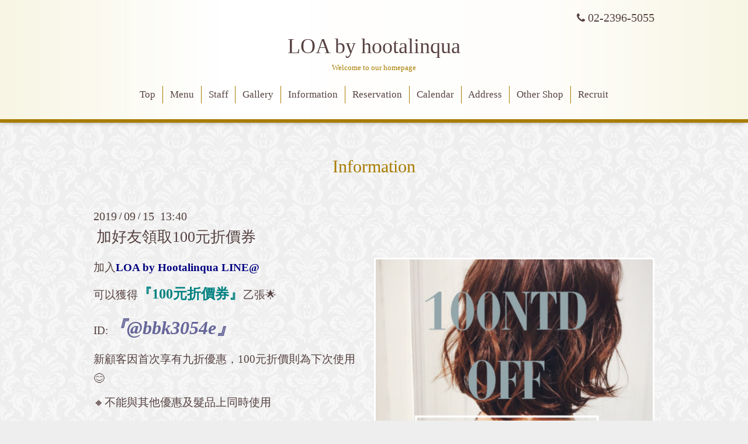

--- FILE ---
content_type: text/html; charset=utf-8
request_url: https://loahair.jp/info/2789183
body_size: 3566
content:
<!DOCTYPE html>
<html lang="ja">
<head>
  <!-- Aroma: ver.202303270000 -->
  <meta charset="utf-8">
  <title>加好友領取100元折價券 - LOA by hootalinqua</title>
  <meta name="viewport" content="width=device-width,initial-scale=1,user-scalable=no">
  <meta name="description" content="加入LOA by Hootalinqua LINE@可以獲得『100元折價券』乙張🌟ID:『@bbk3054e』新顧客因首次享有九折優惠，100元折價則為下次使用😊🔸不能與其他優惠及髮品上同時使用🔹...">
  <meta name="keywords" content="LOA by hootalinqua">
  <meta property="og:title" content="加好友領取100元折價券">
  <meta property="og:image" content="https://cdn.goope.jp/67881/190915134856-5d7dc2b82ecdf.jpg">
  <meta property="og:site_name" content="LOA by hootalinqua">
  
  <link rel="alternate" type="application/rss+xml" title="LOA by hootalinqua / RSS" href="/feed.rss">
  <link rel="stylesheet" href="//fonts.googleapis.com/css?family=Lustria">
  <link rel="stylesheet" href="/style.css?912166-1740856120">
  <link rel="stylesheet" href="/css/font-awesome/css/font-awesome.min.css">
  <link rel="stylesheet" href="/assets/slick/slick.css">
  <link rel="stylesheet" href="/css/theme_aroma/colorbox.css">
  <script src="/assets/jquery/jquery-3.5.1.min.js"></script>
  <script src="/assets/clipsquareimage/jquery.clipsquareimage.js"></script>
</head>
<body id="info">

  <div class="totop">
    <i class="button fa fa-angle-up"></i>
  </div>

  <div id="container">

    <!-- #header -->
    <div id="header" class="cd-header">
      <div class="inner">

      <div class="element shop_tel" data-shoptel="02-2396-5055">
        <div>
          <i class="fa fa-phone"></i>&nbsp;02-2396-5055
        </div>
      </div>

      <h1 class="element logo">
        <a class="shop_sitename" href="https://loahair.jp">LOA by hootalinqua</a>
      </h1>

      <div class="element site_description">
        <span>Welcome to our homepage</span>
      </div>

      <div class="element navi pc">
        <ul class="navi_list">
          
          <li class="navi_top">
            <a href="/" >Top</a>
          </li>
          
          <li class="navi_menu">
            <a href="/menu" >Menu</a>
          </li>
          
          <li class="navi_staff">
            <a href="/staff" >Staff </a>
          </li>
          
          <li class="navi_photo">
            <a href="/photo" >Gallery</a>
          </li>
          
          <li class="navi_info active">
            <a href="/info" >Information </a><ul class="sub_navi">
<li><a href='/info/2026-01'>2026-01（3）</a></li>
<li><a href='/info/2025-12'>2025-12（3）</a></li>
<li><a href='/info/2025-11'>2025-11（3）</a></li>
<li><a href='/info/2025-10'>2025-10（3）</a></li>
<li><a href='/info/2025-09'>2025-09（3）</a></li>
<li><a href='/info/2025-08'>2025-08（3）</a></li>
<li><a href='/info/2025-07'>2025-07（3）</a></li>
<li><a href='/info/2025-06'>2025-06（3）</a></li>
<li><a href='/info/2025-05'>2025-05（4）</a></li>
<li><a href='/info/2025-04'>2025-04（7）</a></li>
<li><a href='/info/2025-03'>2025-03（4）</a></li>
<li><a href='/info/2025-02'>2025-02（5）</a></li>
<li><a href='/info/2025-01'>2025-01（4）</a></li>
<li><a href='/info/2024-12'>2024-12（4）</a></li>
<li><a href='/info/2024-11'>2024-11（3）</a></li>
<li><a href='/info/2024-10'>2024-10（4）</a></li>
<li><a href='/info/2024-09'>2024-09（4）</a></li>
<li><a href='/info/2024-08'>2024-08（2）</a></li>
<li><a href='/info/2024-07'>2024-07（3）</a></li>
<li><a href='/info/2024-06'>2024-06（3）</a></li>
<li><a href='/info/2024-05'>2024-05（5）</a></li>
<li><a href='/info/2024-04'>2024-04（3）</a></li>
<li><a href='/info/2024-03'>2024-03（4）</a></li>
<li><a href='/info/2024-02'>2024-02（5）</a></li>
<li><a href='/info/2024-01'>2024-01（5）</a></li>
<li><a href='/info/2023-12'>2023-12（6）</a></li>
<li><a href='/info/2023-11'>2023-11（5）</a></li>
<li><a href='/info/2023-10'>2023-10（5）</a></li>
<li><a href='/info/2023-09'>2023-09（5）</a></li>
<li><a href='/info/2023-08'>2023-08（5）</a></li>
<li><a href='/info/2023-07'>2023-07（5）</a></li>
<li><a href='/info/2023-06'>2023-06（3）</a></li>
<li><a href='/info/2023-05'>2023-05（4）</a></li>
<li><a href='/info/2023-04'>2023-04（6）</a></li>
<li><a href='/info/2023-03'>2023-03（3）</a></li>
<li><a href='/info/2023-02'>2023-02（4）</a></li>
<li><a href='/info/2023-01'>2023-01（5）</a></li>
<li><a href='/info/2022-12'>2022-12（6）</a></li>
<li><a href='/info/2022-11'>2022-11（6）</a></li>
<li><a href='/info/2022-10'>2022-10（7）</a></li>
<li><a href='/info/2022-09'>2022-09（6）</a></li>
<li><a href='/info/2022-08'>2022-08（5）</a></li>
<li><a href='/info/2022-07'>2022-07（8）</a></li>
<li><a href='/info/2022-06'>2022-06（4）</a></li>
<li><a href='/info/2022-05'>2022-05（6）</a></li>
<li><a href='/info/2022-04'>2022-04（10）</a></li>
<li><a href='/info/2022-03'>2022-03（6）</a></li>
<li><a href='/info/2022-02'>2022-02（6）</a></li>
<li><a href='/info/2022-01'>2022-01（5）</a></li>
<li><a href='/info/2021-12'>2021-12（9）</a></li>
<li><a href='/info/2021-11'>2021-11（6）</a></li>
<li><a href='/info/2021-10'>2021-10（7）</a></li>
<li><a href='/info/2021-09'>2021-09（8）</a></li>
<li><a href='/info/2021-08'>2021-08（8）</a></li>
<li><a href='/info/2021-07'>2021-07（7）</a></li>
<li><a href='/info/2021-06'>2021-06（7）</a></li>
<li><a href='/info/2021-05'>2021-05（10）</a></li>
<li><a href='/info/2021-04'>2021-04（6）</a></li>
<li><a href='/info/2021-03'>2021-03（6）</a></li>
<li><a href='/info/2021-02'>2021-02（6）</a></li>
<li><a href='/info/2021-01'>2021-01（5）</a></li>
<li><a href='/info/2020-12'>2020-12（5）</a></li>
<li><a href='/info/2020-11'>2020-11（3）</a></li>
<li><a href='/info/2020-10'>2020-10（5）</a></li>
<li><a href='/info/2020-09'>2020-09（6）</a></li>
<li><a href='/info/2020-08'>2020-08（3）</a></li>
<li><a href='/info/2020-07'>2020-07（4）</a></li>
<li><a href='/info/2020-06'>2020-06（4）</a></li>
<li><a href='/info/2020-05'>2020-05（3）</a></li>
<li><a href='/info/2020-04'>2020-04（2）</a></li>
<li><a href='/info/2020-03'>2020-03（3）</a></li>
<li><a href='/info/2020-02'>2020-02（3）</a></li>
<li><a href='/info/2020-01'>2020-01（4）</a></li>
<li><a href='/info/2019-12'>2019-12（3）</a></li>
<li><a href='/info/2019-11'>2019-11（2）</a></li>
<li><a href='/info/2019-10'>2019-10（3）</a></li>
<li><a href='/info/2019-09'>2019-09（2）</a></li>
<li><a href='/info/2019-08'>2019-08（6）</a></li>
<li><a href='/info/2019-07'>2019-07（1）</a></li>
<li><a href='/info/2019-06'>2019-06（2）</a></li>
<li><a href='/info/2019-05'>2019-05（3）</a></li>
<li><a href='/info/2019-04'>2019-04（2）</a></li>
<li><a href='/info/2019-03'>2019-03（1）</a></li>
<li><a href='/info/2019-02'>2019-02（2）</a></li>
<li><a href='/info/2019-01'>2019-01（6）</a></li>
<li><a href='/info/2018-12'>2018-12（6）</a></li>
<li><a href='/info/2018-11'>2018-11（2）</a></li>
<li><a href='/info/2018-10'>2018-10（6）</a></li>
<li><a href='/info/2018-09'>2018-09（2）</a></li>
<li><a href='/info/2018-08'>2018-08（2）</a></li>
<li><a href='/info/2018-07'>2018-07（5）</a></li>
<li><a href='/info/2018-06'>2018-06（1）</a></li>
<li><a href='/info/2018-05'>2018-05（1）</a></li>
<li><a href='/info/2018-04'>2018-04（1）</a></li>
<li><a href='/info/2018-03'>2018-03（1）</a></li>
</ul>

          </li>
          
          <li class="navi_links links_41705">
            <a href="https://reserva.be/loa" >Reservation</a>
          </li>
          
          <li class="navi_calendar">
            <a href="/calendar" >Calendar </a>
          </li>
          
          <li class="navi_about">
            <a href="/about" >Address </a>
          </li>
          
          <li class="navi_free free_185745">
            <a href="/free/hp" >Other Shop</a>
          </li>
          
          <li class="navi_free free_377782">
            <a href="/free/tw" >Recruit</a>
          </li>
          
        </ul>
      </div>
      <!-- /#navi -->

      </div>
      <!-- /.inner -->

      <div class="navi mobile"></div>

      <div id="button_navi">
        <div class="navi_trigger cd-primary-nav-trigger">
          <i class="fa fa-navicon"></i>
        </div>
      </div>

    </div>
    <!-- /#header -->

    <div id="content">

<!-- CONTENT ----------------------------------------------------------------------- -->






<!----------------------------------------------
ページ：インフォメーション
---------------------------------------------->
<div class="inner">

  <h2 class="page_title">
    <span>Information </span>
  </h2>

  <!-- .autopagerize_page_element -->
  <div class="autopagerize_page_element">

    
    <!-- .article -->
    <div class="article">

      <div class="date">
        2019<span> / </span>09<span> / </span>15&nbsp;&nbsp;13:40
      </div>

      <div class="body">
        <h3 class="article_title">
          <a href="/info/2789183">加好友領取100元折價券</a>
        </h3>

        <div class="photo">
          <img src='//cdn.goope.jp/67881/190915134856-5d7dc2b82ecdf.jpg' alt='9A9759CB-98EE-4E58-9E9A-091D6F1958EA.jpeg'/>
        </div>

        <div class="textfield">
          <p><span style="font-size: 14pt;">加入<strong><span style="color: #000080;">LOA by Hootalinqua LINE@</span></strong></span></p>
<p><span style="font-size: 14pt;">可以獲得<span style="font-size: 18pt;"><strong><span style="color: #008080;">『100元折價券』</span></strong></span>乙張🌟</span></p>
<p><span style="font-size: 14pt;">ID:<span style="color: #666699;"><em><strong><span style="font-size: 24pt;">『@bbk3054e』</span></strong></em></span></span></p>
<p><span style="font-size: 14pt;">新顧客因首次享有九折優惠，100元折價則為下次使用😊</span></p>
<p><span style="font-size: 14pt;">🔸不能與其他優惠及髮品上同時使用</span></p>
<p><span style="font-size: 14pt;">🔹只限本人使用、期限為108/12/31止</span></p>
<p><span style="font-size: 14pt;">🔸只限在LOA by Hootalinqua 使用</span></p>
<p><span style="font-size: 18pt;"><strong><span style="color: #993300;">**詳細使用內容以店家說明為主**</span></strong></span></p>
<p>&nbsp;</p>
<p style="margin: 0px; font-stretch: normal; font-size: 17px; line-height: normal; font-family: '.Hiragino Kaku Gothic Interface'; color: #454545;"><span style="font-size: 14pt;"><span style="font-family: '.AppleColorEmojiUI';">💞</span><span style="font-family: '.HiraKakuInterface-W3';">永久優惠活動</span><span style="font-family: '.AppleColorEmojiUI';">💞</span></span></p>
<p style="margin: 0px; font-stretch: normal; font-size: 17px; line-height: normal; font-family: '.Hiragino Kaku Gothic Interface'; color: #454545;"><span style="font-size: 14pt;"><span style="font-family: '.SFUIText';">1</span><span style="font-family: '.HiraKakuInterface-W3';">、新顧客可享總金額九折優惠。</span></span></p>
<p style="margin: 0px; font-stretch: normal; font-size: 17px; line-height: normal; font-family: '.Hiragino Kaku Gothic Interface'; color: #454545;"><span style="font-size: 14pt;"><span style="font-family: '.SFUIText';">2</span><span style="font-family: '.HiraKakuInterface-W3';">、老顧客介紹親友來店也可享總金額九折優惠。</span></span></p>
<p style="margin: 0px; font-stretch: normal; font-size: 17px; line-height: normal; font-family: '.SF UI Text'; color: #454545; min-height: 20.3px;">&nbsp;</p>
<p style="margin: 0px; font-stretch: normal; font-size: 17px; line-height: normal; font-family: '.Hiragino Kaku Gothic Interface'; color: #454545;"><span style="font-size: 14pt;"><span style="font-family: '.AppleColorEmojiUI';">🔹</span><span style="font-family: '.HiraKakuInterface-W3';">歡迎大家從以下平台預約，有多種美髮組合優惠方案喔。</span></span></p>
<p style="margin: 0px; font-stretch: normal; font-size: 17px; line-height: normal; font-family: '.SF UI Text'; color: #454545;"><span style="font-size: 14pt;"><span style="font-family: '.AppleColorEmojiUI';">📩</span><span style="font-family: '.SFUIText';">&nbsp; https://reserva.be/loa &nbsp;</span></span></p>
<p>&nbsp;</p>
<p style="margin: 0px; font-stretch: normal; font-size: 17px; line-height: normal; font-family: '.Hiragino Kaku Gothic Interface'; color: #454545;"><span style="font-family: '.HiraKakuInterface-W3'; font-size: 14pt;">(預約前，請將畫面右上方語言改成繁體中文喔！預約最後一頁務必按[結束]才算完成預約申請流程喔！）</span></p>
        </div>
      </div>

    </div>
    <!-- /.article -->
    

  </div>
  <!-- /.autopagerize_page_element -->

</div>
<!-- /.inner -->




























<!-- CONTENT ----------------------------------------------------------------------- -->

    </div>
    <!-- /#content -->


    


    <div class="gadgets">
      <div class="inner">
      </div>
    </div>

    <div class="sidebar">
      <div class="inner">

        <div class="block today_area">
          <h3>Schedule</h3>
          <dl>
            <dt class="today_title">
              2026.01.23 Friday
            </dt>
            
          </dl>
        </div>

        <div class="block counter_area">
          <h3>Counter</h3>
          <div>Today: <span class="num">246</span></div>
          <div>Yesterday: <span class="num">605</span></div>
          <div>Total: <span class="num">757036</span></div>
        </div>

        <div class="block qr_area">
          <h3>Mobile</h3>
          <img src="//r.goope.jp/qr/loa"width="100" height="100" />
        </div>

      </div>
    </div>

    <div class="social">
      <div class="inner"><div id="navi_parts">
<div class="navi_parts_detail">
<a href="https://lin.ee/0Mrkcrq"><img src="https://scdn.line-apps.com/n/line_add_friends/btn/zh-Hant.png" alt="加入好友" height="36" border="0"></a>
</div>
</div>
</div>
    </div>

    <div id="footer">
        <div class="inner">

          <div class="shop_name">
            <a href="https://loahair.jp">LOA by hootalinqua</a>
          </div>

          <div class="footer_social_wrap">
            
            
            <a href="https://www.facebook.com/1533780886717372" target="_blank">
              <span class="icon-facebook"></span>
            </a>
            

            
            <a href="https://www.instagram.com/loa_channel/" target="_blank">
              <span class="icon-instagram"></span>
            </a>
            
          </div>

          

          <div class="copyright">
            &copy;2026 <a href="https://loahair.jp">LOA by hootalinqua</a>. All Rights Reserved.
          </div>

          <div>
            <div class="powered">
              Powered by <a class="link_color_02" href="https://goope.jp/">グーペ</a> /
              <a class="link_color_02" href="https://admin.goope.jp/">Admin</a>
            </div>

            <div class="shop_rss">
              <span>/ </span><a href="/feed.rss">RSS</a>
            </div>
          </div>

        </div>
    </div>

  </div>
  <!-- /#container -->

  <script src="/assets/colorbox/jquery.colorbox-1.6.4.min.js"></script>
  <script src="/js/tooltip.js"></script>
  <script src="/assets/slick/slick.js"></script>
  <script src="/assets/lineup/jquery-lineup.min.js"></script>
  <script src="/assets/tile/tile.js"></script>
  <script src="/js/theme_aroma/init.js"></script>
</body>
</html>
